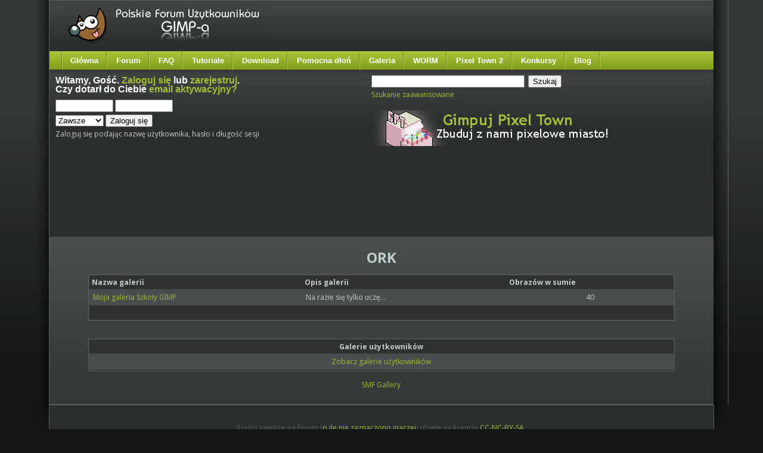

--- FILE ---
content_type: text/html; charset=utf-8
request_url: https://www.gimpuj.info/index.php?action=gallery;su=user;u=9304
body_size: 3389
content:
<!DOCTYPE html PUBLIC "-//W3C//DTD HTML 4.01//EN" "http://www.w3.org/TR/html4/strict.dtd">
<html xmlns="http://www.w3.org/1999/xhtml">
<head>
	<meta http-equiv="Content-Type" content="text/html; charset=utf-8" />
	<meta name="description" content="Polskie Forum Użytkowników GIMP-a - Tytuł galerii - ORK" />
	<meta name="keywords" content="gimp, grafika, forum, dyskusyjne, tutoriale, pomoc, galerie, darmowy, program, graficzny" />	<script language="JavaScript" type="text/javascript" src="https://www.gimpuj.info/Themes/default/script.js?rc2p"></script>
	<script language="JavaScript" type="text/javascript">
		var smf_theme_url = "https://www.gimpuj.info/Themes/lime";
		var smf_images_url = "https://www.gimpuj.info/Themes/lime/images";
		var smf_scripturl = "https://www.gimpuj.info/index.php?PHPSESSID=71tgk906fe1evos16o93a5s001&amp;";
	</script>

	<title>GIMP - Polskie Forum Użytkowników GIMP-a - Tytuł galerii - ORK</title>
    <script src="https://www.gimpuj.info/Themes/lime/jquery-2.1.3.min.js"></script>
	<script type="text/javascript" src="//code.jquery.com/ui/1.10.3/jquery-ui.min.js"></script>
	<script type="text/javascript" src="https://www.gimpuj.info/Themes/default/jquery.dataTables.js"></script>
	<link href="//fonts.googleapis.com/css?family=Fontdiner+Swanky" rel="stylesheet" type="text/css">
	<link href="//fonts.googleapis.com/css?family=Swanky+and+Moo+Moo" rel="stylesheet" type="text/css">
	<link href="//fonts.googleapis.com/css?family=Roboto" rel="stylesheet" type="text/css">
	<link href="//code.jquery.com/ui/1.10.3/themes/smoothness/jquery-ui.css" rel="stylesheet" type="text/css">
	<link rel="stylesheet" type="text/css" href="https://www.gimpuj.info/Themes/lime/style.css" /><link rel="stylesheet" type="text/css" href="//www.gimpuj.info/shoutbox/shoutbox.min.css" />
	<link rel="stylesheet" type="text/css" href="https://www.gimpuj.info/Themes/default/css/jquery.dataTables.css" />
	<link rel="stylesheet" type="text/css" href="https://www.gimpuj.info/Themes/default/print.css" media="print" />
	<link rel="stylesheet" type="text/css" media="all" href="https://www.gimpuj.info/Themes/default/jgallery/css/font-awesome.min.css" />
    <link rel="stylesheet" type="text/css" media="all" href="https://www.gimpuj.info/Themes/default/jgallery/css/jgallery.min.css?v=1.5.3" />
	<style type="text/css">
        img { behavior: url(https://www.gimpuj.info/Themes/lime/iepngfix.htc) }
        </style>
	<link rel="help" href="https://www.gimpuj.info/index.php?PHPSESSID=71tgk906fe1evos16o93a5s001&amp;action=help" target="_blank" />
	<link rel="search" href="https://www.gimpuj.info/index.php?PHPSESSID=71tgk906fe1evos16o93a5s001&amp;action=search" />
	<link rel="contents" href="https://www.gimpuj.info/index.php?PHPSESSID=71tgk906fe1evos16o93a5s001&amp;" />
	<link rel="alternate" type="application/rss+xml" title="Polskie Forum Użytkowników GIMP-a - RSS" href="http://feeds.feedburner.com/pfug" /></head>
<body id="page_bg" class="w-fluid f-default">
	<div id="mainbg">
		<div class="wrapper">
			<div id="mainbg-2">
  				<div id="mainbg-3">
  					<div id="mainbg-4">
  						<div id="mainbg-5">
	<div id="header">

		<a href="https://www.gimpuj.info/index.php?PHPSESSID=71tgk906fe1evos16o93a5s001&amp;" title=""><span id="logo">&nbsp;</span></a><div id="top"></div>
	</div>
	<div id="toolbar">
		<div id="nav">
	<ul><li><a href="https://www.gimpuj.info/">Główna</a></li><li><a href="https://www.gimpuj.info/index.php?PHPSESSID=71tgk906fe1evos16o93a5s001&amp;">Forum</a></li><li><a href="https://www.gimpuj.info/index.php?PHPSESSID=71tgk906fe1evos16o93a5s001&amp;/topic,5923.0.html">FAQ</a></li><li><a href="https://www.gimpuj.info/index.php?PHPSESSID=71tgk906fe1evos16o93a5s001&amp;action=tutoriale">Tutoriale</a>
	<ul>
		<li><a href="https://www.gimpuj.info/index.php?PHPSESSID=71tgk906fe1evos16o93a5s001&amp;/action=tutorials&sa=view_cat&id=12">Animacje</a></li>
		<li><a href="https://www.gimpuj.info/index.php?PHPSESSID=71tgk906fe1evos16o93a5s001&amp;/action=tutorials&sa=view_cat&id=94">Digital Painting</a></li>
		<li><a href="https://www.gimpuj.info/index.php?PHPSESSID=71tgk906fe1evos16o93a5s001&amp;/action=tutorials&sa=view_cat&id=15">Edycja fotografii</a></li>
		<li><a href="https://www.gimpuj.info/index.php?PHPSESSID=71tgk906fe1evos16o93a5s001&amp;/action=tutorials&sa=view_cat&id=16">Efekty tekstowe</a></li>
		<li><a href="https://www.gimpuj.info/index.php?PHPSESSID=71tgk906fe1evos16o93a5s001&amp;/action=tutorials&sa=view_cat&id=93">Ikony</a></li>
		<li><a href="https://www.gimpuj.info/index.php?PHPSESSID=71tgk906fe1evos16o93a5s001&amp;/action=tutorials&sa=view_cat&id=66">Poradniki</a></li>
		<li><a href="https://www.gimpuj.info/index.php?PHPSESSID=71tgk906fe1evos16o93a5s001&amp;/action=tutorials&sa=view_cat&id=20">Rożne</a></li>
		<li><a href="https://www.gimpuj.info/index.php?PHPSESSID=71tgk906fe1evos16o93a5s001&amp;/action=tutorials&sa=view_cat&id=14">Sygnatury</a></li>
		<li><a href="https://www.gimpuj.info/index.php?PHPSESSID=71tgk906fe1evos16o93a5s001&amp;/action=tutorials&sa=view_cat&id=55">Techniczne</a></li>
		<li><a href="https://www.gimpuj.info/index.php?PHPSESSID=71tgk906fe1evos16o93a5s001&amp;/action=tutorials&sa=view_cat&id=13">Tła</a></li>
		<li><a href="https://www.gimpuj.info/index.php?PHPSESSID=71tgk906fe1evos16o93a5s001&amp;/action=tutorials&sa=view_cat&id=18">WWW</a></li>
		<li><a href="https://www.gimpuj.info/index.php?PHPSESSID=71tgk906fe1evos16o93a5s001&amp;/action=tutorials&sa=view_cat&id=40">Inkscape</a></li>
		<li><a href="https://www.gimpuj.info/index.php?PHPSESSID=71tgk906fe1evos16o93a5s001&amp;/action=tutorials&sa=view_cat&id=95">Wideotutoriale</a></li>
	</ul>
</li><li><a href="https://www.gimpuj.info/index.php?PHPSESSID=71tgk906fe1evos16o93a5s001&amp;action=download">Download</a></li><li>
	<a href="https://www.gimpuj.info/index.php?PHPSESSID=71tgk906fe1evos16o93a5s001&amp;/board,128.0.html">Pomocna dłoń</a>
	<ul>
		<li><a href="https://www.gimpuj.info/index.php?PHPSESSID=71tgk906fe1evos16o93a5s001&amp;/board,9.0.html">GIMP</a></li>
		<li><a href="https://www.gimpuj.info/index.php?PHPSESSID=71tgk906fe1evos16o93a5s001&amp;/board,49.0.html">Inkscape</a></li>
	</ul>
</li><li><a href="https://www.gimpuj.info/index.php?PHPSESSID=71tgk906fe1evos16o93a5s001&amp;action=gallery">Galeria</a>
	<ul>
		<li><a href="https://www.gimpuj.info/index.php?PHPSESSID=71tgk906fe1evos16o93a5s001&amp;/action=bestofgallery">Najlepsze w miesiącu</a></li>
	</ul>
</li><li><a href="https://www.gimpuj.info/index.php?PHPSESSID=71tgk906fe1evos16o93a5s001&amp;action=worm">WORM</a></li><li><a href="http://town.gimpuj.info/">Pixel Town 2</a></li><li><a href="https://www.gimpuj.info/index.php?PHPSESSID=71tgk906fe1evos16o93a5s001&amp;/board,34.0.html">Konkursy</a></li><li><a href="http://blog.gimpuj.info/">Blog</a></li></ul>
		</div>
	</div>
  <div id="showcase">
	 <div class="padding">
	    <table class="showcase" cellspacing="0">
					<tr valign="top">
            <td class="showcase">
               <div class="moduletable">
							<h3>Witamy, <b>Gość</b>. <a href="https://www.gimpuj.info/index.php?PHPSESSID=71tgk906fe1evos16o93a5s001&amp;action=login">Zaloguj się</a> lub <a href="https://www.gimpuj.info/index.php?PHPSESSID=71tgk906fe1evos16o93a5s001&amp;action=register">zarejestruj</a>.<br />Czy dotarł do Ciebie <a href="https://www.gimpuj.info/index.php?PHPSESSID=71tgk906fe1evos16o93a5s001&amp;action=activate">email aktywacyjny?</a></h3>
							<script language="JavaScript" type="text/javascript" src="https://www.gimpuj.info/Themes/default/sha1.js"></script>

							<form action="https://www.gimpuj.info/index.php?PHPSESSID=71tgk906fe1evos16o93a5s001&amp;action=login2" method="post" style="margin: 4px 0;" onsubmit="hashLoginPassword(this, 'decae769b6e4486d727ce0c38fabefda');">
									<input type="text" name="user" style="margin-bottom: 4px;" size="10" />
									<input type="password" name="passwrd" style="margin-bottom: 4px;" size="10" /><br />
									<select name="cookielength">
										<option value="60">1 Godzina</option>
										<option value="1440">1 Dzień</option>
										<option value="10080">1 Tydzień</option>
										<option value="302400">1 Miesiąc</option>
										<option value="-1" selected="selected">Zawsze</option>
									</select>
									<input type="submit" value="Zaloguj się" />

									<input type="hidden" name="hash_passwrd" value="" />
					</form>Zaloguj się podając nazwę użytkownika, hasło i długość sesji<br /><br />	</div>
        </td>
	        <td class="showcase">
	         <div class="moduletable">
					<form action="https://www.gimpuj.info/index.php?PHPSESSID=71tgk906fe1evos16o93a5s001&amp;action=search2" method="post" style="margin: 4px 0;">
							<input type="text" name="search" value="" size="30" style="margin-bottom: 4px;"  /> 
							<input type="submit" name="submit" value="Szukaj" style="margin-bottom: 4px;"  /><br />
							<a href="https://www.gimpuj.info/index.php?PHPSESSID=71tgk906fe1evos16o93a5s001&amp;action=search;advanced">Szukanie zaawansowane</a>
							<input type="hidden" name="advanced" value="0" />
					
					</form><br />

<div><a href="http://town.gimpuj.info/" rel="nofollow" target="_blank"><img src="https://www.gimpuj.info/gallery/2231_29_08_09_12_20_22.png" alt="" border="0" /></a></div>

<br /><br />
</div>
    </td>
        </tr>
      </table><div align='left' style="padding-left:10px">

<div align='left' style="float:right;padding-right:10px">
</div>
<script async src="//pagead2.googlesyndication.com/pagead/js/adsbygoogle.js"></script>
<!-- gimpuj test2 -->
<ins class="adsbygoogle"
    style="display:inline-block;width:750px;height:100px"
    data-ad-client="ca-pub-7384824821114374"
    data-ad-slot="3159842443"></ins>
<script>
   (adsbygoogle = window.adsbygoogle || []).push({});
</script>
</div>
<div style="clear:both"></div>

	 </div>
	</div>
    
	<div id="mainbody-padding" style="width: 100%;">
		<table class="mainbody" cellspacing="0" width="100%">
			<tr>
				<td valign="top" class="mainbody" width="100%">
      	 <div class="padding"><h1 align="center">ORK</h1><table cellspacing="0" cellpadding="10" border="0" align="center" width="90%" class="tborder">
				<tr class="titlebg">
				<td colspan="2">Nazwa galerii</td>
				<td valign="middle">Opis galerii</td>
				<td valign="middle">Obrazów w sumie</td>
				<tr class="windowbg2"><td colspan="2" valign="middle"><a href="https://www.gimpuj.info/index.php?PHPSESSID=71tgk906fe1evos16o93a5s001&amp;action=gallery;su=user;cat=1935;u=9304">Moja galeria Szkoły GIMP</a></td><td valign="middle">Na razie się tylko uczę...</td><td align="center" valign="middle">40</td></tr><tr class="titlebg">
				<td colspan="4">&nbsp;</td>
			</tr></table><br /><br /><table cellspacing="0" cellpadding="5" border="0" align="center" width="90%" class="tborder">
					<tr class="titlebg">
						<td align="center">Galerie użytkowników</td>
					</tr>
					<tr class="windowbg2">
						<td align="center"><a href="https://www.gimpuj.info/index.php?PHPSESSID=71tgk906fe1evos16o93a5s001&amp;action=gallery;su=user;sa=userlist">Zobacz galerie użytkowników</a></td>
					</tr>
				</table><br /><!-- caa97f05b050bb9704008a58c9fd36b7 --><div align="center"><!--Link must remain or contact me to pay to remove.--><a href="http://www.smfhacks.com/smf-gallery-pro.php" target="blank" rel="nofollow">SMF Gallery</a><!--End Copyright link--></div>
        <br />
          </div>
				</td>
<td valign="top" class="mainbody" style="max-width: 150px;"></td>
			</tr>
		</table>
                </div>
			       	</div>
	        	</div>
					</div>
        </div>
      </div>
		</div>
	</div>

  <div class="wrapper">
		<div id="mainft-2">
			<div id="mainft-3">
				<div id="the-footer">
					<div class="padding">

  			   <table class="footer" cellspacing="0">
  					<tr valign="top">
  						<td class="footer">
  							<div class="moduletable center">Treści zawarte na forum (<a href="https://www.gimpuj.info/index.php?PHPSESSID=71tgk906fe1evos16o93a5s001&amp;/index.php?action=license">o ile nie zaznaczono inaczej</a>) objęte są licencją <a href="http://creativecommons.org/licenses/by-nc-sa/2.5/pl/"  rel="nofollow">CC-NC-BY-SA</a>.<br />
		<span class="smalltext" style="display: inline; visibility: visible; font-family: Verdana, Arial, sans-serif;"><a href="http://www.simplemachines.org/" title="Simple Machines Forum" target="_blank">Powered by SMF 1.1.21</a> |
<a href="http://www.simplemachines.org/about/copyright.php" title="Free Forum Software" target="_blank">SMF &copy; 2006-2011, Simple Machines</a>
		</span> | Skórka: <a href="http://smf.rockettheme.com" rel="nofollow">RocketTheme</a> | Modyfikacje: Cakper.net<br /><span class="smalltext">Strona wygenerowana w 0.055 sekund z 15 zapytaniami.</span><br /><hr />
<script src="//www.google-analytics.com/urchin.js" type="text/javascript"></script>
<script type="text/javascript">
$( document ).ready(function() {
	uacct = "UA-1078291-1";
});
</script>
                </div>
              </td>
            </tr>
          </table>

        </div>
			</div>
		</div>
	</div>
<div id="ajax_in_progress" style="display: none;">Ładowanie...</div></body></html>

--- FILE ---
content_type: text/html; charset=utf-8
request_url: https://www.google.com/recaptcha/api2/aframe
body_size: 268
content:
<!DOCTYPE HTML><html><head><meta http-equiv="content-type" content="text/html; charset=UTF-8"></head><body><script nonce="a7I-Jzn-6ZlHrWSESF2NBw">/** Anti-fraud and anti-abuse applications only. See google.com/recaptcha */ try{var clients={'sodar':'https://pagead2.googlesyndication.com/pagead/sodar?'};window.addEventListener("message",function(a){try{if(a.source===window.parent){var b=JSON.parse(a.data);var c=clients[b['id']];if(c){var d=document.createElement('img');d.src=c+b['params']+'&rc='+(localStorage.getItem("rc::a")?sessionStorage.getItem("rc::b"):"");window.document.body.appendChild(d);sessionStorage.setItem("rc::e",parseInt(sessionStorage.getItem("rc::e")||0)+1);localStorage.setItem("rc::h",'1769399256908');}}}catch(b){}});window.parent.postMessage("_grecaptcha_ready", "*");}catch(b){}</script></body></html>